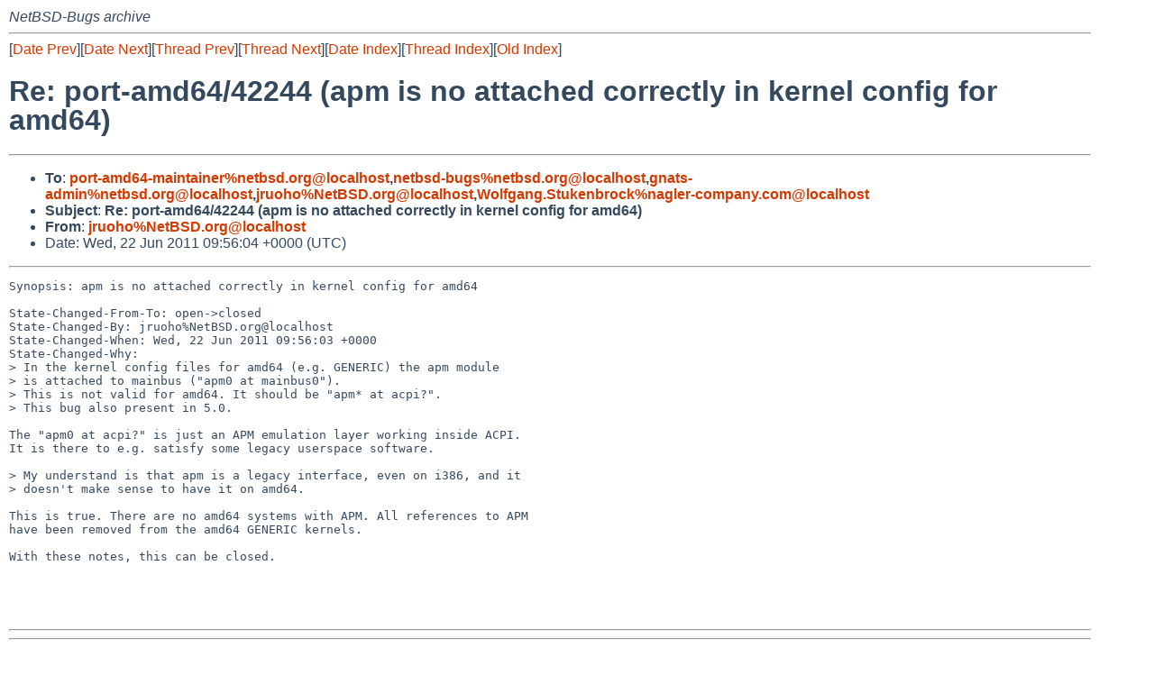

--- FILE ---
content_type: text/html
request_url: http://mail-index.netbsd.org/netbsd-bugs/2011/06/22/msg023110.html
body_size: 4889
content:
<!-- MHonArc v2.6.18 -->
<!--X-Subject: Re: port&#45;amd64/42244 (apm is no attached correctly in kernel config for amd64) -->
<!--X-From-R13: wehbubN@rgPER.bet -->
<!--X-Date: Wed, 22 Jun 2011 09:56:06 +0000 (UTC) -->
<!--X-Message-Id: 20110622095604.54E0563C7CF@www.NetBSD.org -->
<!--X-Content-Type: text/plain -->
<!--X-Reference: pr&#45;port&#45;amd64&#45;42244@gnats.netbsd.org -->
<!--X-Reference: 20091028165630.D0A6B4EA9FE@s012.nagler&#45;company.com -->
<!--X-Head-End-->
<!DOCTYPE HTML PUBLIC "-//W3C//DTD HTML 4.01 Transitional//EN"
        "http://www.w3.org/TR/html4/loose.dtd">
<html>
<head>
<title>Re: port-amd64/42244 (apm is no attached correctly in kernel config for amd64)</title>
<link rel="stylesheet" href="/mailindex.css" type="text/css">
<link rel="shortcut icon" href="/favicon.ico" type="image/x-icon">
</head>
<body>
<!--X-Body-Begin-->
<!--X-User-Header-->
<address>
NetBSD-Bugs archive
</address>
<!--X-User-Header-End-->
<!--X-TopPNI-->
<hr>
[<a href="/netbsd-bugs/2011/06/22/msg023109.html">Date Prev</a>][<a href="/netbsd-bugs/2011/06/22/msg023111.html">Date Next</a>][<a href="/netbsd-bugs/2011/06/22/msg023109.html">Thread Prev</a>][<a href="/netbsd-bugs/2011/06/22/msg023112.html">Thread Next</a>][<a
href="../../../2011/06/date2.html#023110">Date Index</a>][<a
href="../../../2011/06/thread2.html#023110">Thread Index</a>][<a
href="../oindex.html">Old Index</a>]

<!--X-TopPNI-End-->
<!--X-MsgBody-->
<!--X-Subject-Header-Begin-->
<h1>Re: port-amd64/42244 (apm is no attached correctly in kernel config for amd64)</h1>
<hr>
<!--X-Subject-Header-End-->
<!--X-Head-of-Message-->
<ul>
<li><strong>To</strong>: <strong><a href="mailto:port-amd64-maintainer%netbsd.org@localhost">port-amd64-maintainer%netbsd.org@localhost</a>,<a href="mailto:netbsd-bugs%netbsd.org@localhost">netbsd-bugs%netbsd.org@localhost</a>,<a href="mailto:gnats-admin%netbsd.org@localhost">gnats-admin%netbsd.org@localhost</a>,<a href="mailto:jruoho%NetBSD.org@localhost">jruoho%NetBSD.org@localhost</a>,<a href="mailto:Wolfgang.Stukenbrock%nagler-company.com@localhost">Wolfgang.Stukenbrock%nagler-company.com@localhost</a></strong></li>
<li><strong>Subject</strong>: <strong>Re: port-amd64/42244 (apm is no attached correctly in kernel config for amd64)</strong></li>
<li><strong>From</strong>: <strong><a href="mailto:jruoho%NetBSD.org@localhost">jruoho%NetBSD.org@localhost</a></strong></li>
<li>Date: Wed, 22 Jun 2011 09:56:04 +0000 (UTC)</li>
</ul>
<!--X-Head-of-Message-End-->
<!--X-Head-Body-Sep-Begin-->
<hr>
<!--X-Head-Body-Sep-End-->
<!--X-Body-of-Message-->
<pre>Synopsis: apm is no attached correctly in kernel config for amd64

State-Changed-From-To: open-&gt;closed
State-Changed-By: jruoho%NetBSD.org@localhost
State-Changed-When: Wed, 22 Jun 2011 09:56:03 +0000
State-Changed-Why:
&gt; In the kernel config files for amd64 (e.g. GENERIC) the apm module
&gt; is attached to mainbus (&quot;apm0 at mainbus0&quot;).
&gt; This is not valid for amd64. It should be &quot;apm* at acpi?&quot;.
&gt; This bug also present in 5.0.

The &quot;apm0 at acpi?&quot; is just an APM emulation layer working inside ACPI.
It is there to e.g. satisfy some legacy userspace software.

&gt; My understand is that apm is a legacy interface, even on i386, and it
&gt; doesn't make sense to have it on amd64.

This is true. There are no amd64 systems with APM. All references to APM
have been removed from the amd64 GENERIC kernels.

With these notes, this can be closed.




</pre>
<!--X-Body-of-Message-End-->
<!--X-MsgBody-End-->
<!--X-Follow-Ups-->
<hr>
<!--X-Follow-Ups-End-->
<!--X-References-->
<!--X-References-End-->
<!--X-BotPNI-->
<hr>
<ul>
<li>Prev by Date:
<strong><a href="/netbsd-bugs/2011/06/22/msg023109.html">Re: port-amd64/36350 (Many man pages missing on amd64)</a></strong>
</li>
<li>Next by Date:
<strong><a href="/netbsd-bugs/2011/06/22/msg023111.html">Re: port-amd64/44492 (CPU scaling not working on AMD Turion ZM-84 laptop)</a></strong>
</li>

<li>Previous by Thread:
<strong><a href="/netbsd-bugs/2011/06/22/msg023109.html">Re: port-amd64/36350 (Many man pages missing on amd64)</a></strong>
</li>
<li>Next by Thread:
<strong><a href="/netbsd-bugs/2011/06/22/msg023112.html">Re: port-amd64/44842 (the amd64 boot(8) man page references boot_console(8) which dosn't exist on amd64.)</a></strong>
</li>

<li>Indexes:
<ul>
<li><a href="../../../2011/06/date2.html#023110">
<strong>reverse Date</strong></a></li>
<li><a href="../../../2011/06/thread2.html#023110">
<strong>reverse Thread</strong></a></li>
<li><a href="../oindex.html">
<strong>Old Index</strong></a></li>
</ul>
</li>
</ul>

<!--X-BotPNI-End-->
<!--X-User-Footer-->
<strong>
<a href="/index.html">Home</a> |
<a href="../../../index.html">Main Index</a> |
<a href="../../../tindex.html">Thread Index</a> |
<a href="../../../oindex.html">Old Index</a>
</strong>
<!--X-User-Footer-End-->
</body>
</html>
